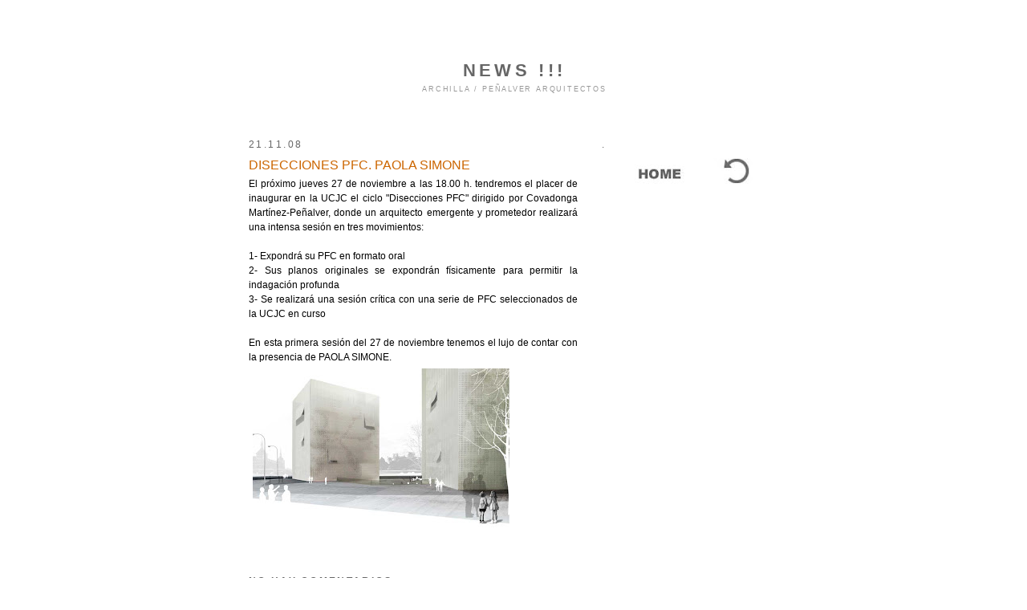

--- FILE ---
content_type: text/html; charset=UTF-8
request_url: http://aparquitectosnews.blogspot.com/2008/11/disecciones-pfc-paola-simone.html
body_size: 6819
content:
<!DOCTYPE html>
<html dir='ltr' xmlns='http://www.w3.org/1999/xhtml' xmlns:b='http://www.google.com/2005/gml/b' xmlns:data='http://www.google.com/2005/gml/data' xmlns:expr='http://www.google.com/2005/gml/expr'>
<head>
<link href='https://www.blogger.com/static/v1/widgets/55013136-widget_css_bundle.css' rel='stylesheet' type='text/css'/>
<meta content='text/html; charset=UTF-8' http-equiv='Content-Type'/>
<meta content='blogger' name='generator'/>
<link href='http://aparquitectosnews.blogspot.com/favicon.ico' rel='icon' type='image/x-icon'/>
<link href='http://aparquitectosnews.blogspot.com/2008/11/disecciones-pfc-paola-simone.html' rel='canonical'/>
<link rel="alternate" type="application/atom+xml" title="NEWS !!! - Atom" href="http://aparquitectosnews.blogspot.com/feeds/posts/default" />
<link rel="alternate" type="application/rss+xml" title="NEWS !!! - RSS" href="http://aparquitectosnews.blogspot.com/feeds/posts/default?alt=rss" />
<link rel="service.post" type="application/atom+xml" title="NEWS !!! - Atom" href="https://www.blogger.com/feeds/2740879049750266160/posts/default" />

<link rel="alternate" type="application/atom+xml" title="NEWS !!! - Atom" href="http://aparquitectosnews.blogspot.com/feeds/1955710575067800583/comments/default" />
<!--Can't find substitution for tag [blog.ieCssRetrofitLinks]-->
<link href='https://blogger.googleusercontent.com/img/b/R29vZ2xl/AVvXsEgmtnF5A-Zhe91zm1JeZvworQIgZ0zelt-pUOgFgRzZOEPyIcQEOM8rzhYVl6ArX8GVg-vxfEJ6i8p9vT6_qyYqaAggevL9qGokYl5seBUpUK0Wop-PW0YBBJn0QNfydQaXj3HyCqaxAbQ/s320/Copia+de+imagen_paola.jpg' rel='image_src'/>
<meta content='http://aparquitectosnews.blogspot.com/2008/11/disecciones-pfc-paola-simone.html' property='og:url'/>
<meta content='DISECCIONES PFC. PAOLA SIMONE' property='og:title'/>
<meta content='El próximo jueves 27 de noviembre a las 18.00 h. tendremos el placer de inaugurar en la UCJC el ciclo &quot;Disecciones PFC&quot; dirigido por Covadon...' property='og:description'/>
<meta content='https://blogger.googleusercontent.com/img/b/R29vZ2xl/AVvXsEgmtnF5A-Zhe91zm1JeZvworQIgZ0zelt-pUOgFgRzZOEPyIcQEOM8rzhYVl6ArX8GVg-vxfEJ6i8p9vT6_qyYqaAggevL9qGokYl5seBUpUK0Wop-PW0YBBJn0QNfydQaXj3HyCqaxAbQ/w1200-h630-p-k-no-nu/Copia+de+imagen_paola.jpg' property='og:image'/>
<title>NEWS !!!: DISECCIONES PFC. PAOLA SIMONE</title>
<style id='page-skin-1' type='text/css'><!--
/*
-----------------------------------------------
Blogger Template Style
Name:     Minima
Designer: Douglas Bowman
URL:      www.stopdesign.com
Date:     26 Feb 2004
Updated by: Blogger Team
----------------------------------------------- */
/* Variable definitions
====================
<Variable name="bgcolor" description="Page Background Color"
type="color" default="#fff">
<Variable name="textcolor" description="Text Color"
type="color" default="#333">
<Variable name="linkcolor" description="Link Color"
type="color" default="#58a">
<Variable name="pagetitlecolor" description="Blog Title Color"
type="color" default="#666">
<Variable name="descriptioncolor" description="Blog Description Color"
type="color" default="#999">
<Variable name="titlecolor" description="Post Title Color"
type="color" default="#c60">
<Variable name="bordercolor" description="Border Color"
type="color" default="#ccc">
<Variable name="sidebarcolor" description="Sidebar Title Color"
type="color" default="#999">
<Variable name="sidebartextcolor" description="Sidebar Text Color"
type="color" default="#666">
<Variable name="visitedlinkcolor" description="Visited Link Color"
type="color" default="#999">
<Variable name="bodyfont" description="Text Font"
type="font" default="normal normal 100% Georgia, Serif">
<Variable name="headerfont" description="Sidebar Title Font"
type="font"
default="normal normal 78% 'Trebuchet MS',Trebuchet,Arial,Verdana,Sans-serif">
<Variable name="pagetitlefont" description="Blog Title Font"
type="font"
default="normal normal 200% Georgia, Serif">
<Variable name="descriptionfont" description="Blog Description Font"
type="font"
default="normal normal 78% 'Trebuchet MS', Trebuchet, Arial, Verdana, Sans-serif">
<Variable name="postfooterfont" description="Post Footer Font"
type="font"
default="normal normal 78% 'Trebuchet MS', Trebuchet, Arial, Verdana, Sans-serif">
<Variable name="startSide" description="Side where text starts in blog language"
type="automatic" default="left">
<Variable name="endSide" description="Side where text ends in blog language"
type="automatic" default="right">
*/
/* Use this with templates/template-twocol.html */
#navbar-iframe {opacity:0.0;filter:alpha(Opacity=0)}#navbar-iframe:hover {opacity:1.0;filter:alpha(Opacity=100,FinishedOpacity=100)}
background:#ffffff;
margin:0;
color:#333333;
font:x-small Georgia Serif;
font-size/* */:/**/small;
font-size: /**/small;
text-align: center;
}
a:link {
color:#5588aa;
text-decoration:none;
}
a:visited {
color:#666666;
text-decoration:none;
}
a:hover {
color:#cc6600;
text-decoration:underline;
}
a img {
border-width:0;
}
/* Header
-----------------------------------------------
*/
#header-wrapper {
width:660px;
margin:0 auto 10px;
border:1px solid #ffffff;
}
#header-inner {
background-position: center;
margin-left: auto;
margin-right: auto;
}
#header {
margin: 5px;
border: 1px solid #ffffff;
text-align: center;
color:#666666;
}
#header h1 {
margin:5px 5px 0;
padding:15px 20px .25em;
line-height:1.2em;
text-transform:uppercase;
letter-spacing:.2em;
font: normal bold 189% Arial, sans-serif;
}
#header a {
color:#666666;
text-decoration:none;
}
#header a:hover {
color:#666666;
}
#header .description {
margin:0 5px 5px;
padding:0 20px 15px;
max-width:700px;
text-transform:uppercase;
letter-spacing:.2em;
line-height: 1.4em;
font: normal normal 78% Arial, sans-serif;
color: #999999;
}
#header img {
margin-left: auto;
margin-right: auto;
}
/* Outer-Wrapper
----------------------------------------------- */
#outer-wrapper {
width: 660px;
margin:0 auto;
padding:10px;
text-align:left;
font: normal normal 72% Arial, sans-serif;
}
#main-wrapper {
width: 410px;
float: left;
word-wrap: break-word; /* fix for long text breaking sidebar float in IE */
overflow: hidden;     /* fix for long non-text content breaking IE sidebar float */
}
#sidebar-wrapper {
width: 220px;
float: right;
word-wrap: break-word; /* fix for long text breaking sidebar float in IE */
overflow: hidden;      /* fix for long non-text content breaking IE sidebar float */
}
/* Headings
----------------------------------------------- */
h2 {
margin:1.5em 0 .75em;
font:normal normal 105% Arial, sans-serif;
line-height: 1.4em;
text-transform:uppercase;
letter-spacing:.2em;
color:#666666;
}
/* Posts
-----------------------------------------------
*/
h2.date-header {
margin:1.5em 0 .5em;
}
.post {
margin:.5em 0 1.5em;
border-bottom:1px dotted #ffffff;
padding-bottom:1.5em;
}
.post h3 {
margin:.25em 0 0;
padding:0 0 4px;
font-size:140%;
font-weight:normal;
line-height:1.4em;
color:#cc6600;
}
.post h3 a, .post h3 a:visited, .post h3 strong {
display:block;
text-decoration:none;
color:#cc6600;
font-weight:normal;
}
.post h3 strong, .post h3 a:hover {
color:#333333;
}
.post-body {
margin:0 0 .75em;
line-height:1.6em;
}
.post-body blockquote {
line-height:1.3em;
}
.post-footer {
margin: .75em 0;
color:#666666;
text-transform:uppercase;
letter-spacing:.1em;
font: normal normal 78% Arial, sans-serif;
line-height: 1.4em;
}
.comment-link {
margin-left:.6em;
}
.post img {
padding:4px;
border:1px solid #ffffff;
}
.post blockquote {
margin:1em 20px;
}
.post blockquote p {
margin:.75em 0;
}
/* Comments
----------------------------------------------- */
#comments h4 {
margin:1em 0;
font-weight: bold;
line-height: 1.4em;
text-transform:uppercase;
letter-spacing:.2em;
color: #666666;
}
#comments-block {
margin:1em 0 1.5em;
line-height:1.6em;
}
#comments-block .comment-author {
margin:.5em 0;
}
#comments-block .comment-body {
margin:.25em 0 0;
}
#comments-block .comment-footer {
margin:-.25em 0 2em;
line-height: 1.4em;
text-transform:uppercase;
letter-spacing:.1em;
}
#comments-block .comment-body p {
margin:0 0 .75em;
}
.deleted-comment {
font-style:italic;
color:gray;
}
#blog-pager-newer-link {
float: left;
}
#blog-pager-older-link {
float: right;
}
#blog-pager {
text-align: center;
}
.feed-links {
clear: both;
line-height: 2.5em;
}
/* Sidebar Content
----------------------------------------------- */
.sidebar {
color: #666666;
line-height: 1.5em;
}
.sidebar ul {
list-style:none;
margin:0 0 0;
padding:0 0 0;
}
.sidebar li {
margin:0;
padding-top:0;
padding-right:0;
padding-bottom:.25em;
padding-left:15px;
text-indent:-15px;
line-height:1.5em;
}
.sidebar .widget, .main .widget {
border-bottom:1px dotted #ffffff;
margin:0 0 1.5em;
padding:0 0 1.5em;
}
.main .Blog {
border-bottom-width: 0;
}
/* Profile
----------------------------------------------- */
.profile-img {
float: left;
margin-top: 0;
margin-right: 5px;
margin-bottom: 5px;
margin-left: 0;
padding: 4px;
border: 1px solid #ffffff;
}
.profile-data {
margin:0;
text-transform:uppercase;
letter-spacing:.1em;
font: normal normal 78% Arial, sans-serif;
color: #666666;
font-weight: bold;
line-height: 1.6em;
}
.profile-datablock {
margin:.5em 0 .5em;
}
.profile-textblock {
margin: 0.5em 0;
line-height: 1.6em;
}
.profile-link {
font: normal normal 78% Arial, sans-serif;
text-transform: uppercase;
letter-spacing: .1em;
}
/* Footer
----------------------------------------------- */
#footer {
width:660px;
clear:both;
margin:0 auto;
padding-top:15px;
line-height: 1.6em;
text-transform:uppercase;
letter-spacing:.1em;
text-align: center;
}

--></style>
<link href='https://www.blogger.com/dyn-css/authorization.css?targetBlogID=2740879049750266160&amp;zx=719af5d2-dacd-4b36-8fd2-0e0ab72a75b4' media='none' onload='if(media!=&#39;all&#39;)media=&#39;all&#39;' rel='stylesheet'/><noscript><link href='https://www.blogger.com/dyn-css/authorization.css?targetBlogID=2740879049750266160&amp;zx=719af5d2-dacd-4b36-8fd2-0e0ab72a75b4' rel='stylesheet'/></noscript>
<meta name='google-adsense-platform-account' content='ca-host-pub-1556223355139109'/>
<meta name='google-adsense-platform-domain' content='blogspot.com'/>

</head>
<body>
<div class='navbar section' id='navbar'><div class='widget Navbar' data-version='1' id='Navbar1'><script type="text/javascript">
    function setAttributeOnload(object, attribute, val) {
      if(window.addEventListener) {
        window.addEventListener('load',
          function(){ object[attribute] = val; }, false);
      } else {
        window.attachEvent('onload', function(){ object[attribute] = val; });
      }
    }
  </script>
<div id="navbar-iframe-container"></div>
<script type="text/javascript" src="https://apis.google.com/js/platform.js"></script>
<script type="text/javascript">
      gapi.load("gapi.iframes:gapi.iframes.style.bubble", function() {
        if (gapi.iframes && gapi.iframes.getContext) {
          gapi.iframes.getContext().openChild({
              url: 'https://www.blogger.com/navbar/2740879049750266160?po\x3d1955710575067800583\x26origin\x3dhttp://aparquitectosnews.blogspot.com',
              where: document.getElementById("navbar-iframe-container"),
              id: "navbar-iframe"
          });
        }
      });
    </script><script type="text/javascript">
(function() {
var script = document.createElement('script');
script.type = 'text/javascript';
script.src = '//pagead2.googlesyndication.com/pagead/js/google_top_exp.js';
var head = document.getElementsByTagName('head')[0];
if (head) {
head.appendChild(script);
}})();
</script>
</div></div>
<div id='outer-wrapper'><div id='wrap2'>
<!-- skip links for text browsers -->
<span id='skiplinks' style='display:none;'>
<a href='#main'>skip to main </a> |
      <a href='#sidebar'>skip to sidebar</a>
</span>
<div id='header-wrapper'>
<div class='header section' id='header'><div class='widget Header' data-version='1' id='Header1'>
<div id='header-inner'>
<div class='titlewrapper'>
<h1 class='title'>
<a href='http://aparquitectosnews.blogspot.com/'>
NEWS !!!
</a>
</h1>
</div>
<div class='descriptionwrapper'>
<p class='description'><span>ARCHILLA / PEÑALVER    arquitectos</span></p>
</div>
</div>
</div></div>
</div>
<div id='content-wrapper'>
<div id='crosscol-wrapper' style='text-align:center'>
<div class='crosscol no-items section' id='crosscol'></div>
</div>
<div id='main-wrapper'>
<div class='main section' id='main'><div class='widget Blog' data-version='1' id='Blog1'>
<div class='blog-posts hfeed'>

          <div class="date-outer">
        
<h2 class='date-header'><span>21.11.08</span></h2>

          <div class="date-posts">
        
<div class='post-outer'>
<div class='post hentry'>
<a name='1955710575067800583'></a>
<h3 class='post-title entry-title'>
<a href='http://aparquitectosnews.blogspot.com/2008/11/disecciones-pfc-paola-simone.html'>DISECCIONES PFC. PAOLA SIMONE</a>
</h3>
<div class='post-header-line-1'></div>
<div class='post-body entry-content'>
<div align="justify">El próximo jueves 27 de noviembre a las 18.00 h. tendremos el placer de inaugurar en la UCJC el ciclo "Disecciones PFC" dirigido por Covadonga Martínez-Peñalver, donde un arquitecto emergente y prometedor realizará una intensa sesión en tres movimientos:<br /><br />1- Expondrá su PFC en formato oral<br />2- Sus planos originales se expondrán físicamente para permitir la indagación profunda<br />3- Se realizará una sesión crítica con una serie de PFC seleccionados de la UCJC en curso<br /><br />En esta primera sesión del 27 de noviembre tenemos el lujo de contar con la presencia de PAOLA SIMONE.</div><a href="https://blogger.googleusercontent.com/img/b/R29vZ2xl/AVvXsEgmtnF5A-Zhe91zm1JeZvworQIgZ0zelt-pUOgFgRzZOEPyIcQEOM8rzhYVl6ArX8GVg-vxfEJ6i8p9vT6_qyYqaAggevL9qGokYl5seBUpUK0Wop-PW0YBBJn0QNfydQaXj3HyCqaxAbQ/s1600-h/Copia+de+imagen_paola.jpg"><img alt="" border="0" id="BLOGGER_PHOTO_ID_5271028073924939842" src="https://blogger.googleusercontent.com/img/b/R29vZ2xl/AVvXsEgmtnF5A-Zhe91zm1JeZvworQIgZ0zelt-pUOgFgRzZOEPyIcQEOM8rzhYVl6ArX8GVg-vxfEJ6i8p9vT6_qyYqaAggevL9qGokYl5seBUpUK0Wop-PW0YBBJn0QNfydQaXj3HyCqaxAbQ/s320/Copia+de+imagen_paola.jpg" style="FLOAT: left; MARGIN: 0px 10px 10px 0px; WIDTH: 320px; CURSOR: hand; HEIGHT: 198px" /></a>
<div style='clear: both;'></div>
</div>
<div class='post-footer'>
<div class='post-footer-line post-footer-line-1'><span class='post-icons'>
<span class='item-control blog-admin pid-1809153526'>
<a href='https://www.blogger.com/post-edit.g?blogID=2740879049750266160&postID=1955710575067800583&from=pencil' title='Editar entrada'>
<img alt='' class='icon-action' height='18' src='https://resources.blogblog.com/img/icon18_edit_allbkg.gif' width='18'/>
</a>
</span>
</span>
</div>
<div class='post-footer-line post-footer-line-2'></div>
<div class='post-footer-line post-footer-line-3'><span class='post-location'>
</span>
</div>
</div>
</div>
<div class='comments' id='comments'>
<a name='comments'></a>
<h4>No hay comentarios:</h4>
<div id='Blog1_comments-block-wrapper'>
<dl class='avatar-comment-indent' id='comments-block'>
</dl>
</div>
<p class='comment-footer'>
<a href='https://www.blogger.com/comment/fullpage/post/2740879049750266160/1955710575067800583' onclick=''>Publicar un comentario</a>
</p>
</div>
</div>

        </div></div>
      
</div>
<div class='blog-pager' id='blog-pager'>
<span id='blog-pager-newer-link'>
<a class='blog-pager-newer-link' href='http://aparquitectosnews.blogspot.com/2008/11/otoo-en-meslen.html' id='Blog1_blog-pager-newer-link' title='Entrada más reciente'>Entrada más reciente</a>
</span>
<span id='blog-pager-older-link'>
<a class='blog-pager-older-link' href='http://aparquitectosnews.blogspot.com/2008/11/exposicin-en-la-etsam.html' id='Blog1_blog-pager-older-link' title='Entrada antigua'>Entrada antigua</a>
</span>
<a class='home-link' href='http://aparquitectosnews.blogspot.com/'>Inicio</a>
</div>
<div class='clear'></div>
<div class='post-feeds'>
<div class='feed-links'>
Suscribirse a:
<a class='feed-link' href='http://aparquitectosnews.blogspot.com/feeds/1955710575067800583/comments/default' target='_blank' type='application/atom+xml'>Enviar comentarios (Atom)</a>
</div>
</div>
</div></div>
</div>
<div id='sidebar-wrapper'>
<div class='sidebar section' id='sidebar'><div class='widget Image' data-version='1' id='Image2'>
<h2>.</h2>
<div class='widget-content'>
<a href='http://aparquitectos.com/'>
<img alt='.' height='32' id='Image2_img' src='https://blogger.googleusercontent.com/img/b/R29vZ2xl/AVvXsEj6MWfGTBSmYW-Lj4IFRTNL_r8CwAx2XLSH9-D8lv8oaGyYPHJy7lq3g_PhFRj4sphfKRjLw_fZQd-rOa4Q6Y1Cy5zFk0H5xzlt9imKj5bzCu6qv1j1YTyFPf60-GaTTeFatBu0n_K7yCI/s220/t%C3%ADtulos_HOME.jpg' width='220'/>
</a>
<br/>
</div>
<div class='clear'></div>
</div></div>
</div>
<!-- spacer for skins that want sidebar and main to be the same height-->
<div class='clear'>&#160;</div>
</div>
<!-- end content-wrapper -->
<div id='footer-wrapper'>
<div class='footer section' id='footer'><div class='widget HTML' data-version='1' id='HTML1'>
<div class='widget-content'>
<a href="http://creativecommons.org/licenses/by-nc-nd/2.5/es/" rel="license"><img alt="Creative Commons License" style="border-width:0" src="http://i.creativecommons.org/l/by-nc-nd/2.5/es/88x31.png"/></a>
</div>
<div class='clear'></div>
</div></div>
</div>
</div></div>
<!-- end outer-wrapper -->

<script type="text/javascript" src="https://www.blogger.com/static/v1/widgets/1581542668-widgets.js"></script>
<script type='text/javascript'>
window['__wavt'] = 'AOuZoY5bImH6Ci8aMCMoEa0MsavdpYOGag:1765809710702';_WidgetManager._Init('//www.blogger.com/rearrange?blogID\x3d2740879049750266160','//aparquitectosnews.blogspot.com/2008/11/disecciones-pfc-paola-simone.html','2740879049750266160');
_WidgetManager._SetDataContext([{'name': 'blog', 'data': {'blogId': '2740879049750266160', 'title': 'NEWS !!!', 'url': 'http://aparquitectosnews.blogspot.com/2008/11/disecciones-pfc-paola-simone.html', 'canonicalUrl': 'http://aparquitectosnews.blogspot.com/2008/11/disecciones-pfc-paola-simone.html', 'homepageUrl': 'http://aparquitectosnews.blogspot.com/', 'searchUrl': 'http://aparquitectosnews.blogspot.com/search', 'canonicalHomepageUrl': 'http://aparquitectosnews.blogspot.com/', 'blogspotFaviconUrl': 'http://aparquitectosnews.blogspot.com/favicon.ico', 'bloggerUrl': 'https://www.blogger.com', 'hasCustomDomain': false, 'httpsEnabled': true, 'enabledCommentProfileImages': true, 'gPlusViewType': 'FILTERED_POSTMOD', 'adultContent': false, 'analyticsAccountNumber': '', 'encoding': 'UTF-8', 'locale': 'es', 'localeUnderscoreDelimited': 'es', 'languageDirection': 'ltr', 'isPrivate': false, 'isMobile': false, 'isMobileRequest': false, 'mobileClass': '', 'isPrivateBlog': false, 'isDynamicViewsAvailable': true, 'feedLinks': '\x3clink rel\x3d\x22alternate\x22 type\x3d\x22application/atom+xml\x22 title\x3d\x22NEWS !!! - Atom\x22 href\x3d\x22http://aparquitectosnews.blogspot.com/feeds/posts/default\x22 /\x3e\n\x3clink rel\x3d\x22alternate\x22 type\x3d\x22application/rss+xml\x22 title\x3d\x22NEWS !!! - RSS\x22 href\x3d\x22http://aparquitectosnews.blogspot.com/feeds/posts/default?alt\x3drss\x22 /\x3e\n\x3clink rel\x3d\x22service.post\x22 type\x3d\x22application/atom+xml\x22 title\x3d\x22NEWS !!! - Atom\x22 href\x3d\x22https://www.blogger.com/feeds/2740879049750266160/posts/default\x22 /\x3e\n\n\x3clink rel\x3d\x22alternate\x22 type\x3d\x22application/atom+xml\x22 title\x3d\x22NEWS !!! - Atom\x22 href\x3d\x22http://aparquitectosnews.blogspot.com/feeds/1955710575067800583/comments/default\x22 /\x3e\n', 'meTag': '', 'adsenseHostId': 'ca-host-pub-1556223355139109', 'adsenseHasAds': false, 'adsenseAutoAds': false, 'boqCommentIframeForm': true, 'loginRedirectParam': '', 'view': '', 'dynamicViewsCommentsSrc': '//www.blogblog.com/dynamicviews/4224c15c4e7c9321/js/comments.js', 'dynamicViewsScriptSrc': '//www.blogblog.com/dynamicviews/ce4a0ba1ae8a0475', 'plusOneApiSrc': 'https://apis.google.com/js/platform.js', 'disableGComments': true, 'interstitialAccepted': false, 'sharing': {'platforms': [{'name': 'Obtener enlace', 'key': 'link', 'shareMessage': 'Obtener enlace', 'target': ''}, {'name': 'Facebook', 'key': 'facebook', 'shareMessage': 'Compartir en Facebook', 'target': 'facebook'}, {'name': 'Escribe un blog', 'key': 'blogThis', 'shareMessage': 'Escribe un blog', 'target': 'blog'}, {'name': 'X', 'key': 'twitter', 'shareMessage': 'Compartir en X', 'target': 'twitter'}, {'name': 'Pinterest', 'key': 'pinterest', 'shareMessage': 'Compartir en Pinterest', 'target': 'pinterest'}, {'name': 'Correo electr\xf3nico', 'key': 'email', 'shareMessage': 'Correo electr\xf3nico', 'target': 'email'}], 'disableGooglePlus': true, 'googlePlusShareButtonWidth': 0, 'googlePlusBootstrap': '\x3cscript type\x3d\x22text/javascript\x22\x3ewindow.___gcfg \x3d {\x27lang\x27: \x27es\x27};\x3c/script\x3e'}, 'hasCustomJumpLinkMessage': false, 'jumpLinkMessage': 'Leer m\xe1s', 'pageType': 'item', 'postId': '1955710575067800583', 'postImageThumbnailUrl': 'https://blogger.googleusercontent.com/img/b/R29vZ2xl/AVvXsEgmtnF5A-Zhe91zm1JeZvworQIgZ0zelt-pUOgFgRzZOEPyIcQEOM8rzhYVl6ArX8GVg-vxfEJ6i8p9vT6_qyYqaAggevL9qGokYl5seBUpUK0Wop-PW0YBBJn0QNfydQaXj3HyCqaxAbQ/s72-c/Copia+de+imagen_paola.jpg', 'postImageUrl': 'https://blogger.googleusercontent.com/img/b/R29vZ2xl/AVvXsEgmtnF5A-Zhe91zm1JeZvworQIgZ0zelt-pUOgFgRzZOEPyIcQEOM8rzhYVl6ArX8GVg-vxfEJ6i8p9vT6_qyYqaAggevL9qGokYl5seBUpUK0Wop-PW0YBBJn0QNfydQaXj3HyCqaxAbQ/s320/Copia+de+imagen_paola.jpg', 'pageName': 'DISECCIONES PFC. PAOLA SIMONE', 'pageTitle': 'NEWS !!!: DISECCIONES PFC. PAOLA SIMONE'}}, {'name': 'features', 'data': {}}, {'name': 'messages', 'data': {'edit': 'Editar', 'linkCopiedToClipboard': 'El enlace se ha copiado en el Portapapeles.', 'ok': 'Aceptar', 'postLink': 'Enlace de la entrada'}}, {'name': 'template', 'data': {'name': 'custom', 'localizedName': 'Personalizado', 'isResponsive': false, 'isAlternateRendering': false, 'isCustom': true}}, {'name': 'view', 'data': {'classic': {'name': 'classic', 'url': '?view\x3dclassic'}, 'flipcard': {'name': 'flipcard', 'url': '?view\x3dflipcard'}, 'magazine': {'name': 'magazine', 'url': '?view\x3dmagazine'}, 'mosaic': {'name': 'mosaic', 'url': '?view\x3dmosaic'}, 'sidebar': {'name': 'sidebar', 'url': '?view\x3dsidebar'}, 'snapshot': {'name': 'snapshot', 'url': '?view\x3dsnapshot'}, 'timeslide': {'name': 'timeslide', 'url': '?view\x3dtimeslide'}, 'isMobile': false, 'title': 'DISECCIONES PFC. PAOLA SIMONE', 'description': 'El pr\xf3ximo jueves 27 de noviembre a las 18.00 h. tendremos el placer de inaugurar en la UCJC el ciclo \x22Disecciones PFC\x22 dirigido por Covadon...', 'featuredImage': 'https://blogger.googleusercontent.com/img/b/R29vZ2xl/AVvXsEgmtnF5A-Zhe91zm1JeZvworQIgZ0zelt-pUOgFgRzZOEPyIcQEOM8rzhYVl6ArX8GVg-vxfEJ6i8p9vT6_qyYqaAggevL9qGokYl5seBUpUK0Wop-PW0YBBJn0QNfydQaXj3HyCqaxAbQ/s320/Copia+de+imagen_paola.jpg', 'url': 'http://aparquitectosnews.blogspot.com/2008/11/disecciones-pfc-paola-simone.html', 'type': 'item', 'isSingleItem': true, 'isMultipleItems': false, 'isError': false, 'isPage': false, 'isPost': true, 'isHomepage': false, 'isArchive': false, 'isLabelSearch': false, 'postId': 1955710575067800583}}]);
_WidgetManager._RegisterWidget('_NavbarView', new _WidgetInfo('Navbar1', 'navbar', document.getElementById('Navbar1'), {}, 'displayModeFull'));
_WidgetManager._RegisterWidget('_HeaderView', new _WidgetInfo('Header1', 'header', document.getElementById('Header1'), {}, 'displayModeFull'));
_WidgetManager._RegisterWidget('_BlogView', new _WidgetInfo('Blog1', 'main', document.getElementById('Blog1'), {'cmtInteractionsEnabled': false}, 'displayModeFull'));
_WidgetManager._RegisterWidget('_ImageView', new _WidgetInfo('Image2', 'sidebar', document.getElementById('Image2'), {'resize': false}, 'displayModeFull'));
_WidgetManager._RegisterWidget('_HTMLView', new _WidgetInfo('HTML1', 'footer', document.getElementById('HTML1'), {}, 'displayModeFull'));
</script>
</body>
</html>